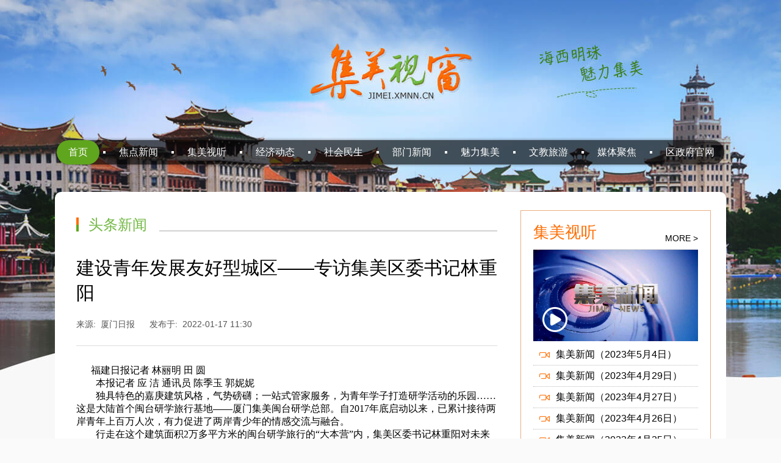

--- FILE ---
content_type: text/html
request_url: https://jimei.xmnn.cn/ttxw/202201/t20220120_5476442.htm
body_size: 4871
content:
<!DOCTYPE html>
<html>
<head>
    <meta http-equiv="Content-Type" content="text/html; charset=utf-8" />
    <title>建设青年发展友好型城区——专访集美区委书记林重阳_集美视窗</title>
    <meta name="viewport" content="width=device-width, initial-scale=1.0, maximum-scale=1.0, user-scalable=0" />
    <meta name="keywords" content="" />
    <meta name="description" content="" />
    <link href="//jimei.xmnn.cn/jimei2019/css/index_2019.css" rel="stylesheet" ignoreapd="1" type="text/css" />
    <script src="//js.xmnn.cn/tb.resize.js" type="text/javascript" rel="stylesheet" ignoreapd="1"></script>
</head>
<body>
<div class="wrap list">
    <div id="wap-head">
    <div class="imt">
        <div class="wap-logo">
            <h2>集美视窗</h2>
        </div>
        <div id="menu" class="m-menu">
            <div class="m-menu-box">
                <div class="bit-1">&nbsp;</div>
                <div class="bit-2">&nbsp;</div>
                <div class="bit-3">&nbsp;</div>
            </div>
        </div>
    </div>
</div>
<div id="circle">
    <div class="wap_nav">
        <ul>
            <li><a href="//jimei.xmnn.cn">首页</a></li>
            <li><a href="//jimei.xmnn.cn/jdxw/">焦点新闻</a></li>
            <li><a href="//jimei.xmnn.cn/jmvideo/">集美视听</a></li>
            <li><a href="//jimei.xmnn.cn/jjdt/">经济动态</a></li>
            <li><a href="//jimei.xmnn.cn/shms/">社会民生</a></li>
            <li><a href="//jimei.xmnn.cn/bmxw/">部门新闻</a></li>
            <li><a href="//jimei.xmnn.cn/picnews/">魅力集美</a></li>
            <li><a href="//jimei.xmnn.cn/wjlv/">文教旅游</a></li>
            <li><a href="//jimei.xmnn.cn/mtjj/">媒体聚焦</a></li>
        </ul>
    </div>
</div>
<div class="nav">
    <a href="//jimei.xmnn.cn" target="_blank" class="first">首页</a>
    <a href="//jimei.xmnn.cn/jdxw/" target="_blank">焦点新闻</a>
    <a href="//jimei.xmnn.cn/jmvideo/" target="_blank">集美视听</a>
    <a href="//jimei.xmnn.cn/jjdt/" target="_blank">经济动态</a>
    <a href="//jimei.xmnn.cn/shms/" target="_blank">社会民生</a>
    <a href="//jimei.xmnn.cn/bmxw/" target="_blank">部门新闻</a>
    <a href="//jimei.xmnn.cn/mljm/" target="_blank">魅力集美</a>
    <a href="//jimei.xmnn.cn/wjlv/" target="_blank">文教旅游</a>
    <a href="//jimei.xmnn.cn/mtjj/" target="_blank">媒体聚焦</a>
    <a href="#f_link" class="last">区政府官网</a>
    <em class="nav_slide hidden"></em>
</div>
    <div class="list_box">
        <div class="list_left">
            <div class="tit"><span><i></i>头条新闻</span></div>
            <div class="con_tit">
                <div class="title">建设青年发展友好型城区——专访集美区委书记林重阳</div>
                <div class="ltime">
                    <span>来源:<i>厦门日报</i></span>
                    <span>发布于:<i>2022-01-17 11:30</i></span>
                    <div class="share fr">
                        <div class="bdsharebuttonbox">
                            <a href="#" class="bds_weixin" data-cmd="weixin" title="分享到微信"></a>
                            <a href="#" class="bds_tsina" data-cmd="tsina" title="分享到新浪微博"></a>
                            <a href="#" class="bds_qzone" data-cmd="qzone" title="分享到QQ空间"></a>
                            <a href="#" class="bds_more" data-cmd="more"></a>
                        </div>
                    </div>
                </div>
            </div>
            <div class="con_txt">
                <SPAN style="WIDOWS: 2; TEXT-TRANSFORM: none; BACKGROUND-COLOR: rgb(255,255,255); FONT-STYLE: normal; TEXT-INDENT: 0px; FONT-FAMILY: 宋体; WHITE-SPACE: normal; ORPHANS: 2; LETTER-SPACING: normal; COLOR: rgb(0,0,0); FONT-SIZE: 16px; FONT-WEIGHT: 400; WORD-SPACING: 0px; font-variant-ligatures: normal; font-variant-caps: normal; -webkit-text-stroke-width: 0px; text-decoration-style: initial; text-decoration-color: initial">　&nbsp; 福建日报记者 林丽明 田 圆&nbsp;</SPAN><BR style="PADDING-BOTTOM: 0px; WIDOWS: 2; TEXT-TRANSFORM: none; BACKGROUND-COLOR: rgb(255,255,255); FONT-STYLE: normal; TEXT-INDENT: 0px; MARGIN: 0px; PADDING-LEFT: 0px; PADDING-RIGHT: 0px; FONT-FAMILY: 宋体; WHITE-SPACE: normal; ORPHANS: 2; LETTER-SPACING: normal; COLOR: rgb(0,0,0); FONT-SIZE: 16px; FONT-WEIGHT: 400; WORD-SPACING: 0px; PADDING-TOP: 0px; font-variant-ligatures: normal; font-variant-caps: normal; -webkit-text-stroke-width: 0px; text-decoration-style: initial; text-decoration-color: initial"><SPAN style="WIDOWS: 2; TEXT-TRANSFORM: none; BACKGROUND-COLOR: rgb(255,255,255); FONT-STYLE: normal; TEXT-INDENT: 0px; FONT-FAMILY: 宋体; WHITE-SPACE: normal; ORPHANS: 2; LETTER-SPACING: normal; COLOR: rgb(0,0,0); FONT-SIZE: 16px; FONT-WEIGHT: 400; WORD-SPACING: 0px; font-variant-ligatures: normal; font-variant-caps: normal; -webkit-text-stroke-width: 0px; text-decoration-style: initial; text-decoration-color: initial">　　本报记者 应 洁 通讯员 陈季玉 郭妮妮</SPAN><BR style="PADDING-BOTTOM: 0px; WIDOWS: 2; TEXT-TRANSFORM: none; BACKGROUND-COLOR: rgb(255,255,255); FONT-STYLE: normal; TEXT-INDENT: 0px; MARGIN: 0px; PADDING-LEFT: 0px; PADDING-RIGHT: 0px; FONT-FAMILY: 宋体; WHITE-SPACE: normal; ORPHANS: 2; LETTER-SPACING: normal; COLOR: rgb(0,0,0); FONT-SIZE: 16px; FONT-WEIGHT: 400; WORD-SPACING: 0px; PADDING-TOP: 0px; font-variant-ligatures: normal; font-variant-caps: normal; -webkit-text-stroke-width: 0px; text-decoration-style: initial; text-decoration-color: initial"><SPAN style="WIDOWS: 2; TEXT-TRANSFORM: none; BACKGROUND-COLOR: rgb(255,255,255); FONT-STYLE: normal; TEXT-INDENT: 0px; FONT-FAMILY: 宋体; WHITE-SPACE: normal; ORPHANS: 2; LETTER-SPACING: normal; COLOR: rgb(0,0,0); FONT-SIZE: 16px; FONT-WEIGHT: 400; WORD-SPACING: 0px; font-variant-ligatures: normal; font-variant-caps: normal; -webkit-text-stroke-width: 0px; text-decoration-style: initial; text-decoration-color: initial">　　独具特色的嘉庚建筑风格，气势磅礴；一站式管家服务，为青年学子打造研学活动的乐园……这是大陆首个闽台研学旅行基地——厦门集美闽台研学总部。自2017年底启动以来，已累计接待两岸青年上百万人次，有力促进了两岸青少年的情感交流与融合。</SPAN><BR style="PADDING-BOTTOM: 0px; WIDOWS: 2; TEXT-TRANSFORM: none; BACKGROUND-COLOR: rgb(255,255,255); FONT-STYLE: normal; TEXT-INDENT: 0px; MARGIN: 0px; PADDING-LEFT: 0px; PADDING-RIGHT: 0px; FONT-FAMILY: 宋体; WHITE-SPACE: normal; ORPHANS: 2; LETTER-SPACING: normal; COLOR: rgb(0,0,0); FONT-SIZE: 16px; FONT-WEIGHT: 400; WORD-SPACING: 0px; PADDING-TOP: 0px; font-variant-ligatures: normal; font-variant-caps: normal; -webkit-text-stroke-width: 0px; text-decoration-style: initial; text-decoration-color: initial"><SPAN style="WIDOWS: 2; TEXT-TRANSFORM: none; BACKGROUND-COLOR: rgb(255,255,255); FONT-STYLE: normal; TEXT-INDENT: 0px; FONT-FAMILY: 宋体; WHITE-SPACE: normal; ORPHANS: 2; LETTER-SPACING: normal; COLOR: rgb(0,0,0); FONT-SIZE: 16px; FONT-WEIGHT: 400; WORD-SPACING: 0px; font-variant-ligatures: normal; font-variant-caps: normal; -webkit-text-stroke-width: 0px; text-decoration-style: initial; text-decoration-color: initial">　　行走在这个建筑面积2万多平方米的闽台研学旅行的“大本营”内，集美区委书记林重阳对未来充满了期待:“集美区是全省唯一的两岸融合县域集成改革试点区，我们将在推动两岸经贸融合、福祉保障、人文交流方面不断先行先试，为两岸青年成长提供更多机遇、创造更好条件。”</SPAN><BR style="PADDING-BOTTOM: 0px; WIDOWS: 2; TEXT-TRANSFORM: none; BACKGROUND-COLOR: rgb(255,255,255); FONT-STYLE: normal; TEXT-INDENT: 0px; MARGIN: 0px; PADDING-LEFT: 0px; PADDING-RIGHT: 0px; FONT-FAMILY: 宋体; WHITE-SPACE: normal; ORPHANS: 2; LETTER-SPACING: normal; COLOR: rgb(0,0,0); FONT-SIZE: 16px; FONT-WEIGHT: 400; WORD-SPACING: 0px; PADDING-TOP: 0px; font-variant-ligatures: normal; font-variant-caps: normal; -webkit-text-stroke-width: 0px; text-decoration-style: initial; text-decoration-color: initial"><SPAN style="WIDOWS: 2; TEXT-TRANSFORM: none; BACKGROUND-COLOR: rgb(255,255,255); FONT-STYLE: normal; TEXT-INDENT: 0px; FONT-FAMILY: 宋体; WHITE-SPACE: normal; ORPHANS: 2; LETTER-SPACING: normal; COLOR: rgb(0,0,0); FONT-SIZE: 16px; FONT-WEIGHT: 400; WORD-SPACING: 0px; font-variant-ligatures: normal; font-variant-caps: normal; -webkit-text-stroke-width: 0px; text-decoration-style: initial; text-decoration-color: initial">　　两岸融通，人文深厚，生态优美，青春涌动。数据显示，集美常住人口已达103.7万，其中常住青年人口（14岁至35周岁）就有47.5万人，占比超过45%。年轻化的人口结构，是集美高质量发展的重要优势。</SPAN><BR style="PADDING-BOTTOM: 0px; WIDOWS: 2; TEXT-TRANSFORM: none; BACKGROUND-COLOR: rgb(255,255,255); FONT-STYLE: normal; TEXT-INDENT: 0px; MARGIN: 0px; PADDING-LEFT: 0px; PADDING-RIGHT: 0px; FONT-FAMILY: 宋体; WHITE-SPACE: normal; ORPHANS: 2; LETTER-SPACING: normal; COLOR: rgb(0,0,0); FONT-SIZE: 16px; FONT-WEIGHT: 400; WORD-SPACING: 0px; PADDING-TOP: 0px; font-variant-ligatures: normal; font-variant-caps: normal; -webkit-text-stroke-width: 0px; text-decoration-style: initial; text-decoration-color: initial"><SPAN style="WIDOWS: 2; TEXT-TRANSFORM: none; BACKGROUND-COLOR: rgb(255,255,255); FONT-STYLE: normal; TEXT-INDENT: 0px; FONT-FAMILY: 宋体; WHITE-SPACE: normal; ORPHANS: 2; LETTER-SPACING: normal; COLOR: rgb(0,0,0); FONT-SIZE: 16px; FONT-WEIGHT: 400; WORD-SPACING: 0px; font-variant-ligatures: normal; font-variant-caps: normal; -webkit-text-stroke-width: 0px; text-decoration-style: initial; text-decoration-color: initial">　　“如何更好地服务青年群体，让他们在这里安居乐业，是我们当前认真思考的课题。”林重阳说，集美区正在建设“青年发展友好型城区”，为年轻群体打造全方位的服务体系，吸引更多青年人创业集美、安居集美。</SPAN><BR style="PADDING-BOTTOM: 0px; WIDOWS: 2; TEXT-TRANSFORM: none; BACKGROUND-COLOR: rgb(255,255,255); FONT-STYLE: normal; TEXT-INDENT: 0px; MARGIN: 0px; PADDING-LEFT: 0px; PADDING-RIGHT: 0px; FONT-FAMILY: 宋体; WHITE-SPACE: normal; ORPHANS: 2; LETTER-SPACING: normal; COLOR: rgb(0,0,0); FONT-SIZE: 16px; FONT-WEIGHT: 400; WORD-SPACING: 0px; PADDING-TOP: 0px; font-variant-ligatures: normal; font-variant-caps: normal; -webkit-text-stroke-width: 0px; text-decoration-style: initial; text-decoration-color: initial"><SPAN style="WIDOWS: 2; TEXT-TRANSFORM: none; BACKGROUND-COLOR: rgb(255,255,255); FONT-STYLE: normal; TEXT-INDENT: 0px; FONT-FAMILY: 宋体; WHITE-SPACE: normal; ORPHANS: 2; LETTER-SPACING: normal; COLOR: rgb(0,0,0); FONT-SIZE: 16px; FONT-WEIGHT: 400; WORD-SPACING: 0px; font-variant-ligatures: normal; font-variant-caps: normal; -webkit-text-stroke-width: 0px; text-decoration-style: initial; text-decoration-color: initial">　　林重阳表示，今年集美区将出台更具优势的青年创业就业的扶持政策，依托金砖未来创新园载体，不断地完善青年学习生活的配套措施，打造让青年人引得进、留得住、干得好的“全生命周期”生态环境。未来五年，集美区还将强化创新驱动，整合梳理经济产业图谱，力促机械装备业提档升级、电子信息业提速增效、商贸物流业提质扩容、文化旅游影视业提量扩面；加快布局发展新兴产业，积极培育创新主体，培育更多“专精特新”“隐形冠军”“单项冠军”企业；健全高校产业技术联盟运作机制，深入实施升级版“聚贤集美”人才计划，把人才优势转化为高质量发展动力，为青年人创新创业创造提供更多可能。</SPAN><BR style="PADDING-BOTTOM: 0px; WIDOWS: 2; TEXT-TRANSFORM: none; BACKGROUND-COLOR: rgb(255,255,255); FONT-STYLE: normal; TEXT-INDENT: 0px; MARGIN: 0px; PADDING-LEFT: 0px; PADDING-RIGHT: 0px; FONT-FAMILY: 宋体; WHITE-SPACE: normal; ORPHANS: 2; LETTER-SPACING: normal; COLOR: rgb(0,0,0); FONT-SIZE: 16px; FONT-WEIGHT: 400; WORD-SPACING: 0px; PADDING-TOP: 0px; font-variant-ligatures: normal; font-variant-caps: normal; -webkit-text-stroke-width: 0px; text-decoration-style: initial; text-decoration-color: initial"><SPAN style="WIDOWS: 2; TEXT-TRANSFORM: none; BACKGROUND-COLOR: rgb(255,255,255); FONT-STYLE: normal; TEXT-INDENT: 0px; FONT-FAMILY: 宋体; WHITE-SPACE: normal; ORPHANS: 2; LETTER-SPACING: normal; COLOR: rgb(0,0,0); FONT-SIZE: 16px; FONT-WEIGHT: 400; WORD-SPACING: 0px; font-variant-ligatures: normal; font-variant-caps: normal; -webkit-text-stroke-width: 0px; text-decoration-style: initial; text-decoration-color: initial">　　省第十一次党代会提出“在创造高品质生活上实现更大突破”，集美区将加快构筑现代城市格局，以集美新城、马銮湾新城集美片区、集美东部新城片区“三大新城”建设为抓手，加速城市有机更新，不断优化拓展发展空间。在此基础上，按照坚持高于岛内的标准规划建设基础设施和民生社会事业，提升教育、医疗等民生供给，创新城市数治智能化，精细村（居）网格管理服务，以嘉庚精神及华侨文化、闽南文化、学村文化为内涵，培育人文新风尚，提高城市对青年人才发展的承载力和吸引力，推动青年发展与城市发展同向发力。</SPAN><BR style="PADDING-BOTTOM: 0px; WIDOWS: 2; TEXT-TRANSFORM: none; BACKGROUND-COLOR: rgb(255,255,255); FONT-STYLE: normal; TEXT-INDENT: 0px; MARGIN: 0px; PADDING-LEFT: 0px; PADDING-RIGHT: 0px; FONT-FAMILY: 宋体; WHITE-SPACE: normal; ORPHANS: 2; LETTER-SPACING: normal; COLOR: rgb(0,0,0); FONT-SIZE: 16px; FONT-WEIGHT: 400; WORD-SPACING: 0px; PADDING-TOP: 0px; font-variant-ligatures: normal; font-variant-caps: normal; -webkit-text-stroke-width: 0px; text-decoration-style: initial; text-decoration-color: initial"><SPAN style="WIDOWS: 2; TEXT-TRANSFORM: none; BACKGROUND-COLOR: rgb(255,255,255); FONT-STYLE: normal; TEXT-INDENT: 0px; FONT-FAMILY: 宋体; WHITE-SPACE: normal; ORPHANS: 2; LETTER-SPACING: normal; COLOR: rgb(0,0,0); FONT-SIZE: 16px; FONT-WEIGHT: 400; WORD-SPACING: 0px; font-variant-ligatures: normal; font-variant-caps: normal; -webkit-text-stroke-width: 0px; text-decoration-style: initial; text-decoration-color: initial">　　百年正青春，扬帆新征程。当前，集美区以学习贯彻习近平总书记致厦门经济特区建设40周年贺信重要精神为动力，以“等不起”的紧迫感、“慢不得”的危机感以及“坐不住”的责任感，奋力掀起新一轮“大抓项目、抓大项目”建设热潮。</SPAN><BR style="PADDING-BOTTOM: 0px; WIDOWS: 2; TEXT-TRANSFORM: none; BACKGROUND-COLOR: rgb(255,255,255); FONT-STYLE: normal; TEXT-INDENT: 0px; MARGIN: 0px; PADDING-LEFT: 0px; PADDING-RIGHT: 0px; FONT-FAMILY: 宋体; WHITE-SPACE: normal; ORPHANS: 2; LETTER-SPACING: normal; COLOR: rgb(0,0,0); FONT-SIZE: 16px; FONT-WEIGHT: 400; WORD-SPACING: 0px; PADDING-TOP: 0px; font-variant-ligatures: normal; font-variant-caps: normal; -webkit-text-stroke-width: 0px; text-decoration-style: initial; text-decoration-color: initial"><SPAN style="WIDOWS: 2; TEXT-TRANSFORM: none; BACKGROUND-COLOR: rgb(255,255,255); FONT-STYLE: normal; TEXT-INDENT: 0px; FONT-FAMILY: 宋体; WHITE-SPACE: normal; ORPHANS: 2; LETTER-SPACING: normal; COLOR: rgb(0,0,0); FONT-SIZE: 16px; FONT-WEIGHT: 400; WORD-SPACING: 0px; font-variant-ligatures: normal; font-variant-caps: normal; -webkit-text-stroke-width: 0px; text-decoration-style: initial; text-decoration-color: initial">　　“站在新的历史起点上，集美区将深入学习贯彻党的十九届六中全会和省党代会精神，立足新发展阶段，贯彻新发展理念，激励广大党员干部以咬定青山不放松的执着，抓落实抓创新、比速度比质量，埋头苦干、勇毅前行。”林重阳说，集美区将以更高站位、更广视野，打造跨岛发展新格局，加快建设现代化经济体系，着力提升社会治理和社会文明水平，书写新时代高质量发展新答卷。</SPAN>
            </div>
        </div>
        <div class="con_right">
            <div class="video_main">
                <div class="tit">集美视听<a href="../../jmvideo/" target="_blank">MORE &gt;</a></div>
                
                    <div class="im"><a href="http://video.jimei.gov.cn/mas/front/video/main.do?method=detail4Front&id=2898" target="_blank"><img src="https://jimei.xmnn.cn/jmvideo/202305/W020230508563887606293.png" /><i></i></a></div>
                
                <ul>
                    
                        <li><a href="http://video.jimei.gov.cn/mas/front/video/main.do?method=detail4Front&id=2897" title="集美新闻（2023年5月4日）" target="_blank"><i></i>集美新闻（2023年5月4日）</a></li>
                    
                        <li><a href="http://video.jimei.gov.cn/mas/front/video/main.do?method=detail4Front&id=2895" title="集美新闻（2023年4月29日）" target="_blank"><i></i>集美新闻（2023年4月29日）</a></li>
                    
                        <li><a href="http://video.jimei.gov.cn/mas/front/video/main.do?method=detail4Front&id=2894" title="集美新闻（2023年4月27日）" target="_blank"><i></i>集美新闻（2023年4月27日）</a></li>
                    
                        <li><a href="http://video.jimei.gov.cn/mas/front/video/main.do?method=detail4Front&id=2893" title="集美新闻（2023年4月26日）" target="_blank"><i></i>集美新闻（2023年4月26日）</a></li>
                    
                        <li><a href="http://video.jimei.gov.cn/mas/front/video/main.do?method=detail4Front&id=2891" title="集美新闻（2023年4月25日）" target="_blank"><i></i>集美新闻（2023年4月25日）</a></li>
                    
                        <li><a href="http://video.jimei.gov.cn/mas/front/video/main.do?method=detail4Front&id=2890" title="集美新闻（2023年4月24日）" target="_blank"><i></i>集美新闻（2023年4月24日）</a></li>
                    
                </ul>
            </div>
            <div class="news_main">
                <div class="tit">文教旅游<a href="../../wjlv/" target="_blank">MORE &gt;</a></div>
                <ul>
                    
                        <li><a href="https://jimei.xmnn.cn/ttxw/202305/t20230508_5559681.htm" title="集美区国家安全教育进高校系列活动昨启动" target="_blank">· 集美区国家安全教育进高校系列活动昨启动</a></li>
                    
                        <li><a href="https://jimei.xmnn.cn/ttxw/202305/t20230508_5559679.htm" title="集美儿童公园预约时间将调整" target="_blank">· 集美儿童公园预约时间将调整</a></li>
                    
                        <li><a href="https://jimei.xmnn.cn/ttxw/202305/t20230508_5559678.htm" title="集美区举办“青年说”微宣讲巡讲台青专场暨社科专家进基层活动" target="_blank">· 集美区举办“青年说”微宣讲巡讲台青专场暨社科专家进基层活动</a></li>
                    
                        <li><a href="https://jimei.xmnn.cn/ttxw/202305/t20230508_5559675.htm" title="集美多所公办校招聘非编教师" target="_blank">· 集美多所公办校招聘非编教师</a></li>
                    
                        <li><a href="https://jimei.xmnn.cn/ttxw/202305/t20230508_5559669.htm" title="集美多所学校招聘非编教师" target="_blank">· 集美多所学校招聘非编教师</a></li>
                    
                        <li><a href="https://jimei.xmnn.cn/ttxw/202303/t20230331_5553925.htm" title="集美明珠小学拟9月投用" target="_blank">· 集美明珠小学拟9月投用</a></li>
                    
                </ul>
            </div>
        </div>
    </div>
</div>
<div class="foot">
    <script>var xmnnfooter="white";//参数为背景颜色</script>
    <script type="text/javascript" src="//js.xmnn.cn/xmnn/footer.js" ignoreapd="1" charset="utf-8"></script>
</div>
<div class="wap_foot">
    <p>厦门网版权所有</p>
</div>
<script type="text/javascript" src="//js.xmnn.cn/jquery.min.js" ignoreapd="1"></script>
<script type="text/javascript" src="//jimei.xmnn.cn/jimei2019/js/index_2019.js" ignoreapd="1"></script>
<script>window._bd_share_config={"common":{"bdSnsKey":{},"bdText":"","bdMini":"2","bdMiniList":false,"bdPic":"","bdStyle":"0","bdSize":"32"},"share":{}};with(document)0[(getElementsByTagName('head')[0]||body).appendChild(createElement('script')).src='http://bdimg.share.baidu.com/static/api/js/share.js?v=89860593.js?cdnversion='+~(-new Date()/36e5)];</script>
</body>
</html>

--- FILE ---
content_type: text/css
request_url: https://jimei.xmnn.cn/jimei2019/css/index_2019.css
body_size: 5022
content:
html {-webkit-text-size-adjust: none; }
article, aside, details, figcaption, figure, footer, header, hgroup, menu, nav, section {display: block;}
/* 设置图片视频等自适应调整 */
img {max-width: 100%;height: auto;  width: auto\9; /* ie8 */ vertical-align: top;}
.video embed, .video object, .video iframe {width: 100%;height: auto;}
input[type="submit"],input[type="tel"],input[type="reset"],input[type="email"],input[type="button"],input[type="text"],input[type="password"],button,textarea {-webkit-appearance: none;border-radius: 0; -webkit-border-radius: 0; outline:none;}
.css{-webkit-touch-callout: none}
a{-webkit-tap-highlight-color: rgba(0,0,0,0);/*-webkit-user-modify:read-write-plaintext-only; */}
body,div,dl,dt,dd,ul,ol,li,h1,h2,h3,h4,h5,h6,pre,code,form,fieldset,legend,input,textarea,p,blockquote,th,td{margin:0;padding:0;}
/** {-webkit-box-sizing: border-box;-moz-box-sizing: border-box;box-sizing: border-box;}*/
/*a:visited{ color:rgba(0,0,0,0);}*/
h1,h2,h3,h4,h5,h6{font-size:100%;font-weight:normal;}i{ font-style:normal;}
li{list-style:none}img{border:0;}a{color:#000;text-decoration:none;outline:none;}/*a:hover{color:#c00;text-decoration:underline;}*/em{ font-style:normal;}
body{background: #fafafa; font: 16px Microsoft Yahei,Hiragino Sans GB,WenQuanYi Micro Hei,Heiti SC,STHeiti,SimSun,sans-serif;overflow-x: hidden;}
.clearfix:after {content:".";display:block;visibility:hidden;height:0;clear:both; }/* 清除浮动*/* html .clearfix{ zoom: 1; }
.fl{ float: left; display:inline;} .fr{ float: right; display:inline;}
/*-------------------------------------------------------------------------------------------------------------------------*/
.wrap{background: url("../images/head.jpg") no-repeat center top;padding-top: 225px;padding-bottom: 20px;}
.nav{background: url("../images/nav_bg.png") no-repeat center;width: 1095px;height: 40px;line-height: 40px;font-size: 0;margin: 0 auto;color: #fff;padding: 5px 2px 5px 3px;position: relative;}
.nav span{font-size: 24px;color: #fff;margin: 0 5px;display: inline-block;height: 100%;}
.nav a{font-size: 16px;color: #fff;padding: 0 16px;display: inline-block;height: 100%;position: relative;margin: 0 8px;z-index: 2;}
.nav a:before{display: block;content: "";width: 4px;height: 4px;background-color: #fff;position: absolute;top: 18px;left: -10px;}
.nav a.first{margin-left: 0;padding: 0 19px;background-color: #60a51e;border-radius: 20px;}
.nav a.last{margin-right: 0;+margin-left: 0;}
.nav a.first:before{display: none;}
/*.nav a:hover{background-color: #60a51e;border-radius: 20px;}*/
.nav .hidden{display: none;}
.nav em{background-color: #60a51e;border-radius: 20px;height: 40px;position: absolute;left: 0;top: 5px;width: 100px;display: block;}
.main{background: url("../images/top_bg.png") no-repeat center;width: 1175px;height: 395px;margin: 0 auto;padding: 55px 0 0 80px;margin-top: 30px;}
.slide{width: 606px;height: auto;float: left;overflow: hidden;}
.slide .bd{width: 100%;height: 342px;overflow: hidden;}
.slide .bd ul li{width: 100%;height: 342px;overflow: hidden;float: left;}
.slide .bd a{position: relative;width: 100%;height: 100%;display: block;}
.slide .bd a img{width: 100%;height: 100%;vertical-align: top;}
.slide .bd li a p,.slide .bd li a em{display: block;position: absolute;bottom: 0;left: 0;color: #fff;white-space: nowrap;height: 36px;line-height: 36px;text-overflow: ellipsis;overflow: hidden;z-index: 9;}
.slide .bd li a p{width: 85%;left: 4%;}
.slide .bd li a em{ background: -webkit-linear-gradient(top,rgba(0,0,0,0),rgba(0,0,0,1));background: linear-gradient(top,rgba(0,0,0,0),rgba(0,0,0,1)); height:60px; left:0; width:100%; z-index:8;}
.slide .hd ul{font-size: 0;text-align: center;margin-top: 15px;}
.slide .hd ul li{background-color: #333333;width: 8px;height: 8px;display: inline-block;margin: 0 5px;border-radius: 50%;cursor: pointer;*display: inline;zoom: 1;overflow: hidden;}
.slide .hd ul li.on{background-color: #72b843;}
.main_r{float: left;width: 460px;margin-left: 35px;}
.main_r .item{border-bottom: 1px dotted #a6a6a6;padding-bottom: 10px;}
.main_r .item h2{font-size: 21px;color: #ff6c00;white-space: nowrap;text-overflow: ellipsis;overflow: hidden;}
.main_r .item p{font-size: 14px;color: #555555;line-height: 22px;margin-top: 10px;}
.main_r ul li{white-space: nowrap;overflow: hidden;text-overflow: ellipsis;border-bottom: 1px dotted #c0bbbb;height: 40px;line-height: 40px;padding-left: 5px;}
.main_r ul li a{font-size: 16px;color: #000;}
.main_r ul li a:hover{color: #ff6c00;}
.content{width: 100%;margin: 45px auto 0 auto;overflow: hidden;}
.con_left{width: 605px;float: left;}
.con_left .sh{margin-top: 20px;}
.con_item{padding-top: 25px;}
.con_item .tit{height: 23px;line-height: 23px;border-bottom: 2px solid #d2d2d2;position: relative;}
.con_item .tit span{position: absolute;height: 25px;line-height: 25px;top: 1px;left:0px;background-color: #fff;padding: 0 20px;color: #72b843;font-size: 24px;}
.con_item .tit span i{display: block;background: url("../images/icon.png") no-repeat;background-position: 0 0;width: 4px;height: 23px;position: absolute;left: 0;top: 1px;}
.con_item .tit a{position: absolute;right: 0;bottom: 3px;font-size: 14px;}
.con_item .tit a:hover{color: #ff6c00;}
.item_box{margin-top: 35px;border-bottom: 1px dotted #c0bbbb;padding-bottom: 20px;}
.item_box a{display: block;overflow: hidden;}
.item_box a:hover h2{color: #ff6c00;}
.item_box .im{width: 200px;height: 120px;overflow: hidden;float: left;margin-right: 25px;}
.item_box h2{font-size: 20px;white-space: nowrap;text-overflow: ellipsis;overflow: hidden;}
.item_box p{font-size: 14px;line-height: 22px;color: #555555;margin-top: 8px;}
.item_box p span{color: #d60000;}
.con_item ul{width: 100%;}
.con_item ul li{white-space: nowrap;overflow: hidden;text-overflow: ellipsis;border-bottom: 1px dotted #aaaaaa;height: 40px;line-height: 40px;padding-left: 5px;}
.con_item ul li a{font-size: 16px;color: #000;}
.con_item ul li a:hover{color: #ff6c00;}
.con_right{border: 1px solid #ebae81;padding: 18px 20px;width: 415px;float: left;margin-left: 38px;}
.con_right .tit{color: #ff6c00;font-size: 26px;border-bottom: 1px solid #d2d2d2;position: relative;padding-bottom: 10px;}
.con_right .tit a{color: #000;position: absolute;right: 0;bottom: 10px;font-size: 14px;}
.con_right .tit a:hover{color: #ff6c00;}
.video_main .im{width: 100%;height: 230px;overflow: hidden;position: relative;margin-bottom: 5px;}
.video_main .im i{width: 55px;height: 55px;position: absolute;left: 25px;bottom: 25px;display: block;background: url("../images/icon.png") no-repeat;background-position: 0 -26px;}
.video_main ul li{height: 34px;line-height: 34px;font-size: 16px;position: relative;white-space: nowrap;text-overflow: ellipsis;overflow: hidden;padding-left: 37px;border-bottom: 1px dotted #c0bbbb;}
.video_main ul li a i{display: block;width: 17px;height: 9px;background: url("../images/icon.png") no-repeat;background-position: -63px -46px;position: absolute;left: 10px;bottom: 12px;}
.video_main ul li a:hover,.news_main ul li a:hover,.slide_wrap .tit a:hover{color: #ff6c00;}
.news_main{margin-top: 10px;}
.news_main ul li{height: 40px;line-height: 40px;font-size: 16px;white-space: nowrap;text-overflow: ellipsis;overflow: hidden;border-bottom: 1px dotted #c0bbbb;padding-left: 5px;}
.slide_wrap{margin-top: 55px;}
.slide_wrap .tit,.f_link .tit{width: 1100px;border-bottom: 2px solid #333333;position: relative;margin: 0 auto;height: 47px;}
.slide_wrap .tit span,.f_link .tit span{font-size: 26px;color: #ff6c00;position: absolute;left: 0;bottom: -2px;padding-bottom: 10px;border-bottom: 2px solid #ff6c00;}
.slide_wrap .tit a{position: absolute;right: 5px;bottom: 10px;}
.w_box{width: 100%;background: url("../images/slide_wrap.jpg") no-repeat center;height: 392px;padding-top: 35px;}
.w{width: 1100px;margin: 0 auto;}
.slide_box{width: 100%;height: auto;position: relative;}
.slide_box .bd{height: 350px;overflow: hidden;}
.slide_box .bd .lim{width: 552px;height: auto;float: left;}
.slide_box .bd .lim .im{width: 100%;height: 350px;overflow: hidden;position: relative;}
.slide_box .bd .lim p{font-size: 14px;color: #fff;text-align: center;width: 100%;height: 45px;line-height: 45px;background-color: rgba(0,0,0,0.3);overflow: hidden;text-overflow: ellipsis;white-space: nowrap;position: absolute;bottom: 0;left: 0;}
.slide_box .bd .rim li{width: 270px;height: auto;float: left;margin-left: 4px;}
.slide_box .bd .rim li .im{width: 100%;height: 173px;overflow: hidden;position: relative;}
.slide_box .bd .rim li:nth-child(1){margin-bottom: 4px;}
.slide_box .bd .rim li:nth-child(2){margin-bottom: 4px;}
.slide_box .bd .rim li p{color: #313336;font-size: 14px;text-align: center;height: 44px;line-height: 44px;background-color: #ededed;position: absolute;bottom: 0;left: 0;display: block;width: 100%;background-color: rgba(0,0,0,0.3);color: #fff;white-space: nowrap;text-overflow: ellipsis;overflow: hidden;}
.slide_box .hd .prev,.slide_box .hd .next{width: 59px;height: 59px;background-color: #333333;position: absolute;top: 145.5px;cursor: pointer;}
.slide_box .hd .prev i,.slide_box .hd .next i{display: block;width: 13px;height: 22px;background: url("../images/icon.png") no-repeat;position: absolute;left: 23px;top: 18px;}
.slide_box .hd .prev{left: -140px;}
.slide_box .hd .next{right: -140px;}
.slide_box .hd .prev i{background-position: -71px -2px;}
.slide_box .hd .next i{background-position: -58px -2px;}
.slide_box .hd .prev:hover,.slide_box .hd .next:hover{background-color: #ff6c00;}
.news{margin-top: 50px;}
.news .con_item ul li{height: 46px;line-height: 46px;}
.f_link{width: 1100px;margin: 45px auto 0 auto;}
.link_main{margin-top: 25px;}
.link_main a{margin: 0 13px 20px 13px;display: inline-block;}
.link_main a:nth-child(1){margin-left: 0;}
.link_main a:hover{color: #ff6c00;}
.link_main h6{text-align: center;}
.foot{background-color: #efefef;}
/*list*/
/* .list{background: #f8f8f8 url(../images/head_list.jpg) no-repeat center top;padding-bottom: 70px;} */
.list{padding-bottom: 70px;}
.list_box{width: 1040px;padding: 30px 25px 50px 35px;background-color: #fff;border-radius: 10px;margin: 0 auto;overflow: hidden;margin-top: 40px;}
.list_left{width: 690px;float: left;padding-top: 10px;}
.list_box .tit{height: 23px;line-height: 23px;border-bottom: 2px solid #d2d2d2;position: relative;}
.list_box .tit span{position: absolute;height: 25px;line-height: 25px;top: 1px;left:0px;background-color: #fff;padding: 0 20px;color: #72b843;font-size: 24px;}
.list_box .tit span i{display: block;background: url("../images/icon.png") no-repeat;background-position: 0 0;width: 4px;height: 23px;position: absolute;left: 0;top: 1px;}
.list_left ul{margin-top: 40px;}
.list_left ul li{border-bottom: 1px solid #dcdcdc;padding-bottom: 20px;position: relative;margin-bottom: 20px;}
.list_left ul li a{display: block;overflow: hidden;}
.list_left ul li a .im{width: 198px;height: 118px;float: left;margin-right: 20px;overflow: hidden;}
.list_left ul li h2{font-size: 20px;white-space: nowrap;text-overflow: ellipsis;overflow: hidden;}
.list_left ul li p{font-size: 14px;line-height: 22px;color: #555555;margin-top: 8px;}
.list_left ul li p span{color: #d60000;}
.list_left ul li i{background-color: #fff;position: absolute;right: 0;bottom: -10px;height: 20px;line-height: 20px;font-size: 12px;color: #b6b6b6;padding-left: 5px;}
.list_box #page{ text-align:center;margin-top: 30px;}
.list_box #page a{ display:inline-block; height:30px; width:70px; border:1px solid #d7d6d6; background:#fff; text-align:center; line-height:30px; font-size:14px; border-radius:4px; color:#bbb; cursor:pointer; margin:0 4px;}
.list_box #page a:hover,.wrap .list #page a:active{ color:#fff; background:#f78702;border:1px solid #f78702; }
.list_box .con_right{width: 270px;}
.list_box .video_main .im{height: 150px;}
.list_box .video_main .im i{width: 41px;height: 41px;background-position: -59px -61px;left: 15px;bottom: 15px;}
.sp_list ul{overflow: hidden;margin-left: -46px;width: 1086px;margin-top: 40px;}
.sp_list ul li{width: 316px;float: left;margin-left: 46px;margin-bottom: 45px;}
.sp_list ul li .im{width: 100%;height: 176px;overflow: hidden;position: relative;}
.sp_list ul li .im i{width: 55px;height: 55px;position: absolute;left: 130px;bottom: 60px;display: block;background: url("../images/icon.png") no-repeat;background-position: 0 -26px;}
.sp_list ul li a p{height: 45px;line-height: 45px;padding: 0 5px;white-space: nowrap;text-overflow: ellipsis;overflow: hidden;text-align: center;background-color: #f3f3f3;}
.con_tit{position: relative;margin-top: 40px;border-bottom: 1px solid #dcdcdc;padding-bottom: 20px;}
.con_tit .share{ position: absolute; top: 0; right: 0;}
.con_tit .title{font-size: 30px;}
.con_tit .ltime{font-size: 14px;color: #555555;height: 30px;line-height: 30px;position: relative;margin-top: 15px;}
.con_tit .ltime span{margin-right: 20px;}
.con_tit .ltime span i{margin-left: 8px;}
.con_txt{font-size: 14px;color: #363636;margin-top: 30px;}
.con_txt p{font-size: 14px;color: #363636;margin-top: 20px;line-height: 24px;}
.list .con_right .news_main{margin-top: 20px;}
.list .list_box .con_right .tit{border-bottom: 1px solid #d2d2d2;}
.bdshare-button-style0-32 a{ display:block  !important; width:30px  !important; height:30px  !important; text-indent:0  !important; background:url(../images/icon.png) no-repeat !important; margin:0 4px !important; border-radius:8px;}
.bdsharebuttonbox #pl{ background-position:0px -190px !important;}
.bdsharebuttonbox .bds_weixin{ background-position:-30px -104px !important;}
.bdsharebuttonbox .bds_tsina{ background-position:-60px -104px !important;}
.bdsharebuttonbox .bds_qzone{ background-position:-90px -104px !important;}
.bdsharebuttonbox .bds_more{ background-position:-120px -104px !important;}
#bdshare_weixin_qrcode_dialog{ height:300px !important;}
/*wap*/
#wap-head{ display:none; height:60px; position:fixed; top:0; left:0; width:100%;  z-index:9999;}
#wap-head .imt{ height:60px;padding:10px 0; position:relative;  z-index:99999;background:rgba(80,169,25,0.96);box-sizing: border-box;-webkit-box-sizing: border-box;}
#wap-head .imt .wap-logo{ height:36px; margin-left:16px; margin-top:2px;}
#wap-head .imt .wap-logo h2{ font-size: 28px; line-height: 36px; color: #FFFFFF;}
.m-menu{display: block;width:30px;height:30px;margin:10px;position:absolute;right:5px;top:5px;}
.m-menu-box{position: relative;width: 30px;height: 30px;}
.m-menu .bit-1::before{content:'';position:absolute;left:0;top:2px;width:15px;height:3px;background:#FFF;-webkit-transform-origin:left bottom;transform-origin:left bottom;transition:-webkit-transform .1s,top .1s;transition:transform .1s,top .1s}
.m-menu .bit-1::after{content:'';position:absolute;right:0;top:2px;width:15px;height:3px;background:#FFF;-webkit-transform-origin:right bottom;transform-origin:right bottom;transition:-webkit-transform .1s,top .1s;transition:transform .1s,top .1s}
.m-menu .bit-2{position:absolute;top:50%;left:50%;width:30px;height:3px;background:#FFF;-webkit-transform:translate(-50%,-50%);transform:translate(-50%,-50%);transition:-webkit-transform .1s .1s,width .1s .6s;transition:transform .1s .1s,width .1s .6s}
.m-menu .bit-3::before{content:'';position:absolute;left:0;bottom:2px;width:15px;height:3px;background:#FFF;-webkit-transform-origin:left top;transform-origin:left top;transition:-webkit-transform .1s,bottom .1s;transition:transform .1s,bottom .1s}
.m-menu .bit-3::after{content:'';position:absolute;bottom:2px;right:0;width:15px;height:3px;background:#FFF;-webkit-transform-origin:right top;transform-origin:right top;transition:-webkit-transform .1s,bottom .1s;transition:transform .1s,bottom .1s}
.m-menu.open .bit-1:before{top:0;width:19px;height:2px;background-color:#FFF;-webkit-transform:rotate(45deg);transform:rotate(45deg);-webkit-transform-origin:left bottom;transform-origin:left bottom;transition:-webkit-transform .1s .1s,width .1s .1s,top .1s .1s;transition:transform .1s .1s,width .1s .1s,top .1s .1s}
.m-menu.open .bit-1:after{top:0;width:19px;height:2px;background-color:#FFF;-webkit-transform:rotate(-45deg);transform:rotate(-45deg);-webkit-transform-origin:right bottom;transform-origin:right bottom;transition:-webkit-transform .1s .1s,width .1s .1s,top .1s .1s;transition:transform .1s .1s,width .1s .1s,top .1s .1s}
.m-menu.open .bit-2{width:2px;height:2px;background-color:#FFF;-webkit-transform:translate(-50%,-50%) rotate(45deg);transform:translate(-50%,-50%) rotate(45deg);transition:-webkit-transform .1s .1s,width .1s;transition:transform .1s .1s,width .1s}
.m-menu.open .bit-3:before{bottom:0;width:19px;height:2px;background-color:#FFF;-webkit-transform:rotate(-45deg);transform:rotate(-45deg);-webkit-transform-origin:left top;transform-origin:left top;transition:-webkit-transform .1s .1s,width .1s .1s,bottom .1s .1s;transition:transform .1s .1s,width .1s .1s,bottom .1s .1s}
.m-menu.open .bit-3:after{bottom:0;width:19px;height:2px;background-color:#FFF;-webkit-transform:rotate(45deg);transform:rotate(45deg);-webkit-transform-origin:right top;transform-origin:right top;transition:-webkit-transform .1s .1s,width .1s .1s,bottom .1s .1s;transition:transform .1s .1s,width .1s .1s,bottom .1s .1s}
#circle{ position:fixed; top:0; left:0; right:0; width:100%; height:100%; background:rgba(255,255,255,.95);z-index:999; overflow:hidden; display:none; }
.content.blur{-webkit-filter: blur(20px) contrast(0.4) brightness(1.4);filter: blur(20px) contrast(0.4) brightness(1.4);clip: rect(205px 572px 516px 351px);}
#circle .wap_nav{ padding:90px 10px 0;}
#circle .wap_nav ul{overflow: hidden;}
#circle .wap_nav li{line-height:35px; width:33%; float:left; text-align:center; position:relative; margin-bottom:15px; box-sizing:border-box; -webkit-box-sizing:border-box; padding:0 6px;}
#circle .wap_nav a{ font-size:16px; color:#666; display:block; border:1px solid #ddd;  border-radius:50px; background:#fff;margin: 0;}
#circle .wap_nav .small a{ font-size:15px;}
#circle .wap_nav a:hover,#circle .wap_nav a:active{ background:#50a919; color:#fff; border-color:#ffffff;}
#circle .wap_nav .red span{ position:absolute; top:-6px; right:-2px; padding:2px 4px; background:#f22e2e; border-radius:4px; color:#ffde00; font-size:10px; line-height:10px; font-family:Helvetica;}
.wap_foot{display: none;}
.list .list_box .con_right .tit{height: auto;line-height: normal;}
@media screen and (max-width:800px){
    *{box-sizing:border-box; -webkit-box-sizing:border-box;}
    #wap-head,.wap_foot{display: block;}
    .slide_box .hd .prev, .slide_box .hd .next{display: none;}
    .wrap{background: none;padding-top: 60px;}
    .nav{display: none;}
    .main{width: 100%;height: auto;padding: 0;margin: 0;overflow: hidden;background: none;}
    .slide{width: 100%;position: relative;height: 10rem;}
    .slide .bd{height: auto;}
    .slide .bd ul li{height: auto;}
    .slide .hd{ position:absolute; height:8px; line-height:8px; bottom:12px; right:4px; z-index:10;}
    .slide .hd ul{margin-top: 0;}
    .slide .hd ul li{background-color: #fff;}
    .main_r{margin-left: 0;padding: 0 15px;width: 100%;margin-top: 0.6rem;}
    .content{margin: 0;padding: 0 15px;width: 100% !important;}
    .con_left{width: 100%;}
    .item_box{padding-bottom: 10px;}
    .item_box .im{width: 100%;float: none;height: 0;padding-top: 50%;position: relative;}
    .item_box .im img{position: absolute;left: 0;top: 0;width: 100%;height: 100%;object-fit: cover;}
    .item_box h2{white-space: normal;margin-top: 0.5rem;}
    .con_left .sh{margin-top: 0;}
    .con_right{margin-left: 0;margin-top: 25px;width: 100%;padding: 0;border: none;}
    .video_main .im{margin-top: 30px;height: 0;padding-top: 60%;position: relative;}
    .video_main .im img{position: absolute;left: 0;top: 0;width: 100%;height: 100%;object-fit: cover;}
    .con_right .tit{font-size: 24px;margin-bottom: 15px;}
    .video_main .im i{bottom: 15px;left: 15px;}
    .slide_wrap{margin-top: 25px;padding: 0 15px;}
    .slide_wrap .tit, .f_link .tit{width: 100%;}
    .w{width: 100%;}
    .w_box{height: auto;background: none;}
    .slide_box .bd{height: auto;}
    .slide_box .bd .lim{width: 100%;float: none;}
    .slide_box .bd .rim{width: 100%;float: none;margin-top: 2%;overflow: hidden;}
    .slide_box .bd .lim .im{height: auto;padding-top: 60%;position: relative;}
    .slide_box .bd .lim .im img{position: absolute;left: 0;top: 0;object-fit: cover;}
    .slide_box .bd .rim li{width: 49%;margin-left: 0;margin-bottom: 2%;}
    .slide_box .bd .rim li:nth-child(1){margin-bottom: 2%;}
    .slide_box .bd .rim li:nth-child(even){margin-left: 2%;margin-bottom: 2%;}
    .news_main{margin-top: 25px;}
    .slide_box .bd .rim li .im{height: 0;padding-top: 70%;position: relative;}
    .slide_box .bd .rim li .im img{width: 100%;height: 100%;position: absolute;left: 0;top: 0;object-fit: cover;}
    .slide_box .bd .lim p,.slide_box .bd .rim li p{height: 35px;line-height: 35px;padding: 0 5px;}
    .news .news_main{margin-top: 0;}
    .f_link{width: 100%;margin-top: 25px;padding: 0 15px;}
    .link_main a{margin: 0 0.3rem 0.5rem 0.3rem;}
    .link_main a:nth-child(1){margin-left: 0.3rem;}
    .foot{display: none;}
    .wap_foot{ height: 50px; line-height: 50px; background: #50a919;}
    .wap_foot p{ font-size: 18px; color: #FFFFFF; text-align: center;}
    .list_box{width: 100%;padding: 25px 15px 0 15px;margin-top: 0;}
    .list_box{width: 100%;}
    .list_left{width: 100%;padding-top: 0;float: none;}
    .list_left ul li a .im{width: 100%;padding-top: 50%;position: relative;height: 0;margin-left: 0;float: none;margin-bottom: 10px;}
    .list_left ul li a .im img{width: 100%;height: 100%;position: absolute;left: 0;top: 0;object-fit: cover;}
    .list_box .con_right{width: 100%;}
    .list{padding-bottom: 20px;}
    .sp_list ul{width: 100%;margin-left: 0;}
    .sp_list ul li{width: 48%;margin-left: 0;margin-bottom: 4%;}
    .sp_list ul li:nth-child(even){margin-left: 4%;float: left;}
    .sp_list ul li .im{height: 0;padding-top: 70%;position: relative;}
    .sp_list ul li .im img{position: absolute;top: 0;left: 0;object-fit: cover;}
    .list_box #page{margin-top: 20px;}
    .sp_list ul li .im i{transform: translate(-50%,-50%);-webkit-transform: translate(-50%,-50%);left: 50%;top: 50%;background-position: -59px -61px;width: 41px;height: 41px;}
    .sp_list ul li a p{height: 35px;line-height: 35px;font-size: 14px;}
    .con_tit{margin-top: 30px;}
    .con_tit .ltime span{display: block;height: 20px;line-height: 20px;margin-right: 0;}
    .con_tit .ltime{height: auto;line-height: normal;}
    .con_tit .share{top: 5px;}
    .con_tit .title{font-size: 24px;}
    .con_txt p{margin-top: 15px;}
    .link_main h6 select{width: 80%;margin-bottom: 5px;}
}
@media screen and (max-width:320px){
    #wap-head{height: 50px;}
    #wap-head .imt .wap-logo h2{font-size: 22px;}
    #wap-head .imt{height: 50px;padding: 5px 0;}
    .m-menu{margin: 0;right: 10px;top: 10px;}
    .wrap{padding-top: 50px;}
    .bdshare-button-style0-32 a{background-size: 100px 89px !important;width: 20px !important;height: 20px !important;margin: 0 2px !important;}
    .bdsharebuttonbox .bds_weixin{ background-position:-20px -69px !important;}
    .bdsharebuttonbox .bds_tsina{ background-position:-40px -69px !important;}
    .bdsharebuttonbox .bds_qzone{ background-position:-60px -69px !important;}
    .bdsharebuttonbox .bds_more{ background-position:-80px -69px !important;}
    .con_tit .share{top: 10px;}
}



--- FILE ---
content_type: application/javascript
request_url: https://js.xmnn.cn/tb.resize.js
body_size: 778
content:
/**
 * Created by Administrator on 2016/2/29.
 */
!function(win){function resize(){var domWidth=domEle.getBoundingClientRect().width;if(domWidth/v>540){domWidth=540*v}win.rem=domWidth/16;domEle.style.fontSize=win.rem+"px"}var v,initial_scale,timeCode,dom=win.document,domEle=dom.documentElement,viewport=dom.querySelector('meta[name="viewport"]'),flexible=dom.querySelector('meta[name="flexible"]');if(viewport){var o=viewport.getAttribute("content").match(/initial\-scale=(["']?)([\d\.]+)\1?/);if(o){initial_scale=parseFloat(o[2]);v=parseInt(1/initial_scale)}}else{if(flexible){var o=flexible.getAttribute("content").match(/initial\-dpr=(["']?)([\d\.]+)\1?/);if(o){v=parseFloat(o[2]);initial_scale=parseFloat((1/v).toFixed(2))}}}if(!v&&!initial_scale){var n=(win.navigator.appVersion.match(/android/gi),win.navigator.appVersion.match(/iphone/gi));v=win.devicePixelRatio;v=n?v>=3?3:v>=2?2:1:1,initial_scale=1/v}if(domEle.setAttribute("data-dpr",v),!viewport){if(viewport=dom.createElement("meta"),viewport.setAttribute("name","viewport"),viewport.setAttribute("content","initial-scale="+initial_scale+", maximum-scale="+initial_scale+", minimum-scale="+initial_scale+", user-scalable=no"),domEle.firstElementChild){domEle.firstElementChild.appendChild(viewport)}else{var m=dom.createElement("div");m.appendChild(viewport),dom.write(m.innerHTML)}}win.dpr=v;win.addEventListener("resize",function(){clearTimeout(timeCode),timeCode=setTimeout(resize,300)},false);win.addEventListener("pageshow",function(b){b.persisted&&(clearTimeout(timeCode),timeCode=setTimeout(resize,300))},false);resize()}(window);

--- FILE ---
content_type: application/javascript
request_url: https://jimei.xmnn.cn/jimei2019/js/index_2019.js
body_size: 871
content:
$(function () {
    $.fn.tap = function(fn) {
        var collection = this,
            isTouch = "ontouchend" in document.createElement("div"),
            tstart = isTouch ? "touchstart" : "mousedown",
            tmove = isTouch ? "touchmove" : "mousemove",
            tend = isTouch ? "touchend" : "mouseup",
            tcancel = isTouch ? "touchcancel" : "mouseout";
        collection.each(function() {
            var i = {};
            i.target = this;
            $(i.target).on(tstart, function(e) {
                var p = "touches" in e ? e.touches[0] : (isTouch ? window.event.touches[0] : window.event);
                i.startX = p.clientX;
                i.startY = p.clientY;
                i.endX = p.clientX;
                i.endY = p.clientY;
                i.startTime = +new Date;
            });
            $(i.target).on(tmove, function(e) {
                var p = "touches" in e ? e.touches[0] : (isTouch ? window.event.touches[0] : window.event);
                i.endX = p.clientX;
                i.endY = p.clientY;
            });
            $(i.target).on(tend, function(e) {
                if ((+new Date) - i.startTime < 300) {
                    if (Math.abs(i.endX - i.startX) + Math.abs(i.endY - i.startY) < 20) {
                        var e = e || window.event;
                        e.preventDefault();
                        fn.call(i.target);
                    }
                }
                i.startTime = undefined;
                i.startX = undefined;
                i.startY = undefined;
                i.endX = undefined;
                i.endY = undefined;
            });
        });
        return collection;
    };
    function is_Menu() {
        $('#menu').tap(function() {
            if (!$(this).hasClass('open')) {
                openMenu();
            } else {
                closeMenu();
            }
        });
        function openMenu() {
            $('#menu').addClass("open");
            $('#circle').fadeIn();
        }

        function closeMenu() {
            $('#menu').removeClass('open');
            $('#circle').fadeOut();
        }
    };
    is_Menu();
    var $navSlider=$(".nav_slide");
    var headerNav=$(".nav");
    $(".nav a").hover(function(e){
        $navSlider.removeClass("hidden");
        navSlide($(e.currentTarget));
    },function(e){
        $navSlider.addClass("hidden");
    });
    function navSlide(node){
        var pos=node.offset().left-headerNav.offset().left;
        $navSlider.css({width:node.innerWidth()+"px"});
        $navSlider.stop().animate({left:pos+"px"},300);
    };
    $(".list_left ul li").each(function () {
        if ($(this).find("img").attr("src") == ""){
            $(this).find(".im").hide();
        }
    });
});